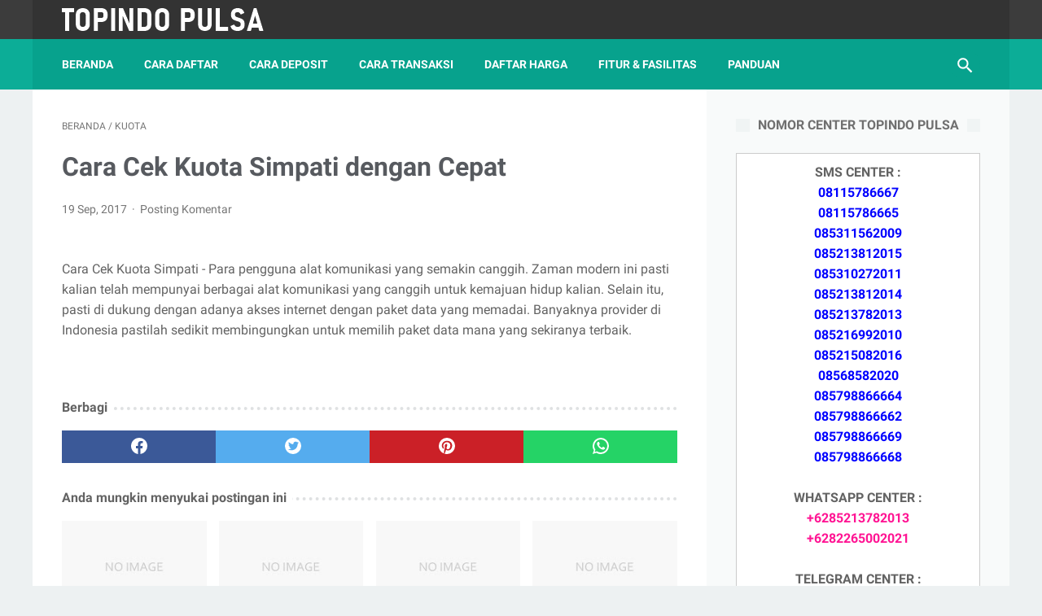

--- FILE ---
content_type: text/javascript; charset=UTF-8
request_url: https://www.topindopulsa.id/feeds/posts/summary/-/Kuota?alt=json-in-script&orderby=updated&max-results=0&callback=indexAcak
body_size: 10384
content:
// API callback
indexAcak({"version":"1.0","encoding":"UTF-8","feed":{"xmlns":"http://www.w3.org/2005/Atom","xmlns$openSearch":"http://a9.com/-/spec/opensearchrss/1.0/","xmlns$blogger":"http://schemas.google.com/blogger/2008","xmlns$georss":"http://www.georss.org/georss","xmlns$gd":"http://schemas.google.com/g/2005","xmlns$thr":"http://purl.org/syndication/thread/1.0","id":{"$t":"tag:blogger.com,1999:blog-3069456073894601016"},"updated":{"$t":"2024-11-06T09:43:11.865+07:00"},"category":[{"term":"www.TopindoPulsa.id"},{"term":"token listrik"},{"term":"Cara Cek"},{"term":"uang elektronik"},{"term":"dompet digital"},{"term":"dompet elektronik"},{"term":"token pln"},{"term":"voucher tv"},{"term":"Informasi"},{"term":"TIPS"},{"term":"Produk"},{"term":"pulsa game"},{"term":"Android"},{"term":"Harga"},{"term":"Kuota"},{"term":"Telkomsel"},{"term":"Koneksi Internet"},{"term":"REKENING TABUNGAN BANK"},{"term":"XL"},{"term":"koneksi Wifi"},{"term":"Bandar Udara"},{"term":"alkisah"},{"term":"smartfren"},{"term":"Makanan \u0026 Minuman"},{"term":"Indosat"},{"term":"GADGET"},{"term":"Nomor"},{"term":"Software"},{"term":"Cara Cek Info"},{"term":"Cara Daftar Paket Internet Telkomsel Simpati"},{"term":"KOMPUTER"},{"term":"UMUM"},{"term":"Promo"},{"term":"Androidnews"},{"term":"Bank BNI"},{"term":"Pulsa"},{"term":"Saldo"},{"term":"Tiket Masuk"},{"term":"Cara Cek Kuota"},{"term":"eCommerce"},{"term":"Cara Cek Operator Selular"},{"term":"Cara Daftar"},{"term":"Daftar Paket Internet"},{"term":"Transportasi"},{"term":"Andromax"},{"term":"Check In"},{"term":"Stasiun Televisi"},{"term":"tutorial"},{"term":"Kuota Internet"},{"term":"Lain-lain"},{"term":"PAKET INTERNET TELPON SMS"},{"term":"Poin"},{"term":"Tiket Pesawat"},{"term":"Xiaomi"},{"term":"fitur server topindo pulsa"},{"term":"Cara Daftar Paket Internet Axis"},{"term":"Cekin"},{"term":"Paket Bronet Internet Axis"},{"term":"APK Android"},{"term":"Cara Cek Ponsel"},{"term":"Cara Daftar Paket Internet Tau Simpati"},{"term":"Cek-in"},{"term":"Internet"},{"term":"Koneksi Modem"},{"term":"TV Berbayar"},{"term":"daftar harga topindo pulsa"},{"term":"4G LTE"},{"term":"Andromax A"},{"term":"Apple"},{"term":"Axis"},{"term":"Cara Daftar Paket Mentari"},{"term":"Cara Menerbangkan Drone"},{"term":"Drone"},{"term":"Elektronik"},{"term":"Harga Drone"},{"term":"Tiket Kereta Api"},{"term":"Tri"},{"term":"BLOG"},{"term":"Bank"},{"term":"Bank BRI"},{"term":"Cara Cek Sisa Kuota Internet"},{"term":"Cek Kuota Internet"},{"term":"Cyber"},{"term":"Kartu Perdana"},{"term":"Modem Smartfren Murah Andromax M2Y"},{"term":"3"},{"term":"Adsense"},{"term":"Aplikasi Axis Net"},{"term":"Bank BCA"},{"term":"Bonus"},{"term":"Daftar Harga"},{"term":"MIUI"},{"term":"Mainan Drone"},{"term":"Paket Promo Internet"},{"term":"Smartphone dan Gadget"},{"term":"Tiket Bus"},{"term":"Tiket KA"},{"term":"Tips Menggunakan Hp Android"},{"term":"secara online"},{"term":"Andromax E2"},{"term":"Ban Motor"},{"term":"Blogger"},{"term":"Cara Cek Garansi Apple"},{"term":"Hp Android"},{"term":"Lenovo"},{"term":"News"},{"term":"Ongkir"},{"term":"Paket Internet Telkomsel"},{"term":"Paket Internet XL"},{"term":"Tagihan"},{"term":"banking mandiri"},{"term":"kuota xl"},{"term":"BOLT 4G"},{"term":"Cara Cek Garansi"},{"term":"Cara Cek Nomor IM3"},{"term":"Cara Cek Nomor Kartu"},{"term":"Cara Cek Saldo"},{"term":"Cara Registrasi"},{"term":"Esia"},{"term":"Internet Cerdas"},{"term":"KBRI"},{"term":"Komunikasi Dan Jaringan"},{"term":"Masa Aktif"},{"term":"Online Shop"},{"term":"Paket Internet Simpati"},{"term":"Paket Kampus"},{"term":"Paket Kartu As"},{"term":"Router"},{"term":"Sains Dan Teknologi"},{"term":"Samsung"},{"term":"cara bisnis pulsa"},{"term":"cara transfer pulsa kartu as"},{"term":"hack"},{"term":"kuota telkomsel"},{"term":"paket internet smartfren"},{"term":"panduan bisnis pulsa"},{"term":"xl unlimited"},{"term":"Andromax B"},{"term":"Andromax R2"},{"term":"Cara Cek Android"},{"term":"Cara Cek Garansi Hardisk WD"},{"term":"Cara Cek Limit Kartu Kredit BCA"},{"term":"Cara Cek Masa Aktif Kartu 3"},{"term":"Cara Cek Nomor 3"},{"term":"Cara Cek Nomor Indosat"},{"term":"Cara Cek Nomor Simpati"},{"term":"Cara Cek Nomor XL"},{"term":"Cara Cek Pulsa"},{"term":"Cara Daftar Paket Internet Simpati"},{"term":"Charge Baterai"},{"term":"Multimedia"},{"term":"Ongkos Kirim"},{"term":"Paket Internet Indosat"},{"term":"Paket Telpon Telkomsel"},{"term":"Penyebab Baterai Tidak Terisi Penuh"},{"term":"Pesawat"},{"term":"Photography"},{"term":"Resi"},{"term":"Rumah Sakit"},{"term":"Simpati"},{"term":"Tips Dan Trik"},{"term":"Windows 7"},{"term":"banking bni"},{"term":"biografi nadiem makarim"},{"term":"cara cek garansi samsung galaxy tab"},{"term":"cara cek kuota internet simpati"},{"term":"cara cek nomor telkomsel"},{"term":"cara cek ongkir jne"},{"term":"cara daftar gojek"},{"term":"cara daftar paket internet xl untuk modem"},{"term":"cara jualan pulsa"},{"term":"game"},{"term":"kuota im3"},{"term":"simpati loop"},{"term":"3G"},{"term":"4G LTE Smartfren"},{"term":"ASUS"},{"term":"Andromax E2+"},{"term":"Antena Grid"},{"term":"Aplikasi Android Gojek"},{"term":"Ban Mobil"},{"term":"Bank Mandiri"},{"term":"Baterai Cepat Habis"},{"term":"Cara Cek Backlink"},{"term":"Cara Cek Barang"},{"term":"Cara Cek Bonus IM3"},{"term":"Cara Cek Bonus XL"},{"term":"Cara Cek CDI"},{"term":"Cara Cek Domain"},{"term":"Cara Cek Fiesta Poin Mandiri"},{"term":"Cara Cek Flash Player"},{"term":"Cara Cek Flashdisk"},{"term":"Cara Cek Harddisk"},{"term":"Cara Cek Hp"},{"term":"Cara Cek Jadwal Penerbangan"},{"term":"Cara Cek Kuota Esia Max-d"},{"term":"Cara Cek Kuota Internet"},{"term":"Cara Cek Masa Aktif Kartu Smartfren"},{"term":"Cara Cek NUPTK"},{"term":"Cara Cek Nomor Axis"},{"term":"Cara Cek OS Android"},{"term":"Cara Cek Pulsa 3"},{"term":"Cara Cek Saldo Bank BCA"},{"term":"Cara Cek Saldo Bank Mandiri"},{"term":"Cara Cek Tagihan Listrik"},{"term":"Cara Daftar Gojek Paling Mudah"},{"term":"Cara Daftar Internet Banking BNI"},{"term":"Cara Nangkap Sinyal Wifi"},{"term":"Cara Transfer Pulsa"},{"term":"GO-JEK"},{"term":"GO-JEK Indonesia"},{"term":"Harga Modem Paling Murah"},{"term":"Harga Powerbank"},{"term":"Internet Gratis"},{"term":"Jaringan"},{"term":"Jaringan 4G"},{"term":"Jaringan 4G Lte"},{"term":"Kartu As"},{"term":"Kartu Perdana 3"},{"term":"Kuota 3"},{"term":"LG"},{"term":"Merk Powerbank Termurah"},{"term":"MotoGP"},{"term":"OPPO"},{"term":"Ojek Gratis"},{"term":"Pajak"},{"term":"Paket SMS Indosat"},{"term":"Paket Simpati Loop"},{"term":"Paket Smartfren M2Y M2P"},{"term":"Paket Telpon Indosat"},{"term":"Registrasi Ulang"},{"term":"SMS Banking BCA"},{"term":"Sim Card"},{"term":"THREE"},{"term":"Target"},{"term":"Tata Cara Order GO-Jek"},{"term":"Telekomunikasi"},{"term":"Tiki"},{"term":"Ubah 3g Ke 4g"},{"term":"Windows XP"},{"term":"Wisata \u0026 Hiburan"},{"term":"banking bri simpedes"},{"term":"banking bri syariah"},{"term":"banking mandiri syariah"},{"term":"bekasi"},{"term":"bni melalui internet"},{"term":"bni via internet"},{"term":"cara cek bonus axis"},{"term":"cara cek bpom"},{"term":"cara cek garansi ipad"},{"term":"cara cek garansi iphone"},{"term":"cara cek garansi samsung online"},{"term":"cara cek kuota internet axis"},{"term":"cara cek kuota internet di ipad"},{"term":"cara cek kuota internet smartfren"},{"term":"cara cek laporan bos online"},{"term":"cara cek ongkir jne ke luar negeri"},{"term":"cara cek pulsa 3 lewat internet"},{"term":"cara cek pulsa 3 lewat modem"},{"term":"cara cek pulsa axis lewat modem"},{"term":"cara cek pulsa esia"},{"term":"cara cek pulsa indosat"},{"term":"cara cek pulsa kartu 3"},{"term":"cara cek pulsa listrik"},{"term":"cara cek pulsa modem smartfren"},{"term":"cara cek pulsa smartfren modem"},{"term":"cara cek pulsa xl di blackberry"},{"term":"cara cek pulsa xl di ipad"},{"term":"cara cek pulsa xl di modem"},{"term":"cara cek resi jne"},{"term":"cara cek resi tiki"},{"term":"cara daftar paket internet 3 kuota++"},{"term":"cara daftar paket internet im3 untuk android"},{"term":"cara daftar paket internet simpati 20000"},{"term":"cara daftar paket internet smartfren kuota"},{"term":"cara daftar paket internet smartfren unlimited bulanan"},{"term":"cara daftar paket internet telkomsel mingguan"},{"term":"cara mendaftarkan downline pulsa"},{"term":"cara mengetahui sisa kuota smartfren"},{"term":"cara transfer pulsa im3"},{"term":"cara transfer pulsa telkomsel"},{"term":"cek garansi laptop hp"},{"term":"cek sk tunjangan sertifikasi guru"},{"term":"check garansi apple"},{"term":"garansi laptop asus berapa tahun"},{"term":"gojek apk"},{"term":"harga agen pulsa termurah"},{"term":"jakarta"},{"term":"lewat sms"},{"term":"mandiri internet banking"},{"term":"nadiem makarim email"},{"term":"nadiem makarim profile"},{"term":"nadiem makarim wikipedia"},{"term":"online"},{"term":"paket internet 3"},{"term":"photoshop"},{"term":"smartfren connex"},{"term":"smartfren modem"},{"term":"telkomsel di ipad"},{"term":"unlimited"},{"term":"untuk android"},{"term":"3 Cara Cek BPOM"},{"term":"3 harian"},{"term":"3 kenyang download"},{"term":"3 unlimited"},{"term":"3care jagoan internet"},{"term":"4g lte samsung"},{"term":"ACER"},{"term":"ADVAN"},{"term":"Airplanes"},{"term":"Akreditasi Perguruan Tinggi"},{"term":"Andromax A2"},{"term":"Andromax Ec"},{"term":"Andromax L"},{"term":"Andromax Q"},{"term":"Andromax R"},{"term":"Andromax V"},{"term":"Aplikasi"},{"term":"Aplikasi GrabBike"},{"term":"Aplikasi Mandiri Mobile Banking"},{"term":"App"},{"term":"BBM"},{"term":"BOLT"},{"term":"BPOM"},{"term":"BRI Internet Banking"},{"term":"BlackBerry"},{"term":"Blackberry ID"},{"term":"Cara Cek BI Checking"},{"term":"Cara Cek BPKB Online"},{"term":"Cara Cek Barang di Tiki"},{"term":"Cara Cek Blackberry"},{"term":"Cara Cek Blackberry ID"},{"term":"Cara Cek Bonus"},{"term":"Cara Cek Cendol"},{"term":"Cara Cek DPT Pemilu"},{"term":"Cara Cek Daftar Tunggu Haji"},{"term":"Cara Cek Data"},{"term":"Cara Cek Driver Komputer"},{"term":"Cara Cek Elco"},{"term":"Cara Cek Email"},{"term":"Cara Cek Flashdisk Dari Kerusakan"},{"term":"Cara Cek Gula Darah"},{"term":"Cara Cek HP Nokia"},{"term":"Cara Cek IMEI"},{"term":"Cara Cek Jersey Original"},{"term":"Cara Cek Koil Mobil"},{"term":"Cara Cek Kuota Bolt Mobile WiFi"},{"term":"Cara Cek Laporan Bos"},{"term":"Cara Cek Laptop Bekas"},{"term":"Cara Cek Limit Kartu Kredit Bank Mandiri"},{"term":"Cara Cek Limit Kartu Kredit Bank Mega"},{"term":"Cara Cek MAC Address Laptop"},{"term":"Cara Cek Masa Aktif Kartu Simpati"},{"term":"Cara Cek NISN Siswa SD"},{"term":"Cara Cek No Hp"},{"term":"Cara Cek Nomor"},{"term":"Cara Cek Nomor Smartfren"},{"term":"Cara Cek Ongkir Pos"},{"term":"Cara Cek Ongkir TIKI"},{"term":"Cara Cek Poin"},{"term":"Cara Cek RAM Android"},{"term":"Cara Cek RAM Laptop"},{"term":"Cara Cek SK"},{"term":"Cara Cek Saldo Bank BRI"},{"term":"Cara Cek Saldo Orange TV"},{"term":"Cara Cek Status E-KTP Online"},{"term":"Cara Cek Tagihan Indovision"},{"term":"Cara Cek Tagihan PDAM"},{"term":"Cara Cek Tagihan Speedy"},{"term":"Cara Cek Unfollowers Twitter"},{"term":"Cara Cek Windows 32 Bit Atau 64 Bit"},{"term":"Cara Cek Zippo Asli"},{"term":"Cara Daftar BluJek"},{"term":"Cara Daftar GrabBike"},{"term":"Cara Daftar Paket Internet 4g"},{"term":"Cara Daftar Paket Internet Xl"},{"term":"Cara Daftar Paket Smarfren"},{"term":"Cara Daftar Tupperware"},{"term":"Cara Dapat Pulsa Gratis"},{"term":"Cara Hack"},{"term":"Cara Install Windows 10"},{"term":"Cara Mengambil Pulsa Di Game Aov"},{"term":"Cara Merawat Hp"},{"term":"Cara Nelpon Murah"},{"term":"Cara Reset Modem"},{"term":"Cara cek garansi LG secara online"},{"term":"Cas Hp"},{"term":"Cek Jersey Original Produk ADIDAS"},{"term":"Cek Jersey Original Produk NIKE"},{"term":"Cek Limit Kartu Kredit"},{"term":"Cek Saldo Jamsostek"},{"term":"Ceria"},{"term":"Charger Hp Rusak"},{"term":"Customer Service"},{"term":"D-Link Wireless"},{"term":"DELL"},{"term":"Dan SMA"},{"term":"Dapodik"},{"term":"Data Dapodik Guru"},{"term":"Data Guru"},{"term":"FastPay"},{"term":"First Media"},{"term":"Freedom Combo"},{"term":"GO-JEK APK 1.0.5"},{"term":"GPS Signal not Found"},{"term":"Garansi"},{"term":"Go Jek"},{"term":"Go-Jek Berlakukan Tarif Baru"},{"term":"Google Chrome"},{"term":"GrabBike"},{"term":"HP"},{"term":"Hanphone 4g Lte"},{"term":"Harga Sparepart"},{"term":"Hemat Kuota"},{"term":"HotRod"},{"term":"Hotel \u0026 Restoran"},{"term":"Hp Xiomi"},{"term":"IP Address"},{"term":"Indosat."},{"term":"Info"},{"term":"Innovate"},{"term":"JNE"},{"term":"Kartu Kredit"},{"term":"Kartu Xl"},{"term":"Kaskus"},{"term":"Kecepatan Internet"},{"term":"Kenyang Internetan"},{"term":"Koil Mobil"},{"term":"Koneksi GPS"},{"term":"Kuota Axis"},{"term":"Kuota Esia"},{"term":"Kuota Internet XL"},{"term":"Layanan Ojek Blu-Jek"},{"term":"LiFi"},{"term":"Meizu"},{"term":"Memperbaiki Hp Android Penuh"},{"term":"Mengatasi Sinyal Internet Mati"},{"term":"Mentari"},{"term":"Merubah bahasa"},{"term":"Mobile Hotspot"},{"term":"Modem 4G LTE"},{"term":"NUPTK"},{"term":"Nokia"},{"term":"Otomotif"},{"term":"Outlet ID"},{"term":"PPOB"},{"term":"PT. Blu-Jek Indonesia"},{"term":"PTK"},{"term":"Paket BB"},{"term":"Paket Basic"},{"term":"Paket Combo"},{"term":"Paket Flash 4G LTE"},{"term":"Paket Halo Fit 4G LTE"},{"term":"Paket Harian"},{"term":"Paket Im3 Ooredoo"},{"term":"Paket Internet 4G"},{"term":"Paket Internet AXIS"},{"term":"Paket Internet Murah"},{"term":"Paket Internet Murah Xl"},{"term":"Paket Internet On Worries Off XL"},{"term":"Paket Internet Tri"},{"term":"Paket Internet True Unlimited"},{"term":"Paket Internetan Kartu As"},{"term":"Paket LTE"},{"term":"Paket Telpon XL"},{"term":"Paket Umroh"},{"term":"Paket XL"},{"term":"Password"},{"term":"Pendaftar Blu-Jek"},{"term":"Pengemudi Blu Jek"},{"term":"Pengemudi GrabBike"},{"term":"Pokemon Go"},{"term":"Power Amplifier"},{"term":"Prabayar"},{"term":"Promo Nelpon Murah"},{"term":"Promo Paket"},{"term":"QDcek jadwal penerbangan air asia"},{"term":"Redmi 1s"},{"term":"Redmi 2"},{"term":"Redmi Note"},{"term":"Root TCP\/IP"},{"term":"SBMPTN"},{"term":"SEO"},{"term":"SK Sertifikasi"},{"term":"SMP"},{"term":"SMS Banking BRI"},{"term":"SNMPTN"},{"term":"SONY"},{"term":"Script"},{"term":"Sejarah GO-Jek"},{"term":"Simpati Entertainment Hooq"},{"term":"Smartfren Andromax"},{"term":"Smartplan Limitless"},{"term":"Sound System"},{"term":"Super4G LTE"},{"term":"Tarif GO-Jek"},{"term":"Telkom Speedy"},{"term":"TopJek"},{"term":"Transfer Pulsa"},{"term":"Trik Komputer"},{"term":"Tunjangan Profesi"},{"term":"Verifikasi Data PTK"},{"term":"Whatsapp"},{"term":"Whatsapp. Tips"},{"term":"Wifi Gratis"},{"term":"Windows"},{"term":"Windows 10"},{"term":"XL 4G"},{"term":"XL Center"},{"term":"XL HotRod"},{"term":"XL Infinet"},{"term":"Xtreme HotRod"},{"term":"Yahoo"},{"term":"ZTE"},{"term":"address android"},{"term":"address di cmd"},{"term":"address online"},{"term":"address router"},{"term":"adisucipto"},{"term":"agama nadiem makarim"},{"term":"akun forex gratis"},{"term":"akun kakaotalk"},{"term":"alamat kantor grabbike"},{"term":"alamat topindo pulsa"},{"term":"alat cek gula darah"},{"term":"amsostek untuk karyawan pribadi"},{"term":"aplikasi GrabTaxi"},{"term":"aplikasi agen pulsa"},{"term":"aplikasi go jek"},{"term":"aplikasi jualan pulsa"},{"term":"aplikasi mandiri fiesta"},{"term":"apple ipad garantie check"},{"term":"apple ipad serial check"},{"term":"apple ipad warranty check"},{"term":"area telkomsel 4g"},{"term":"area telkomsel 4g lte"},{"term":"artikel cara cek nomor 3"},{"term":"artikel cara cek saldo bni"},{"term":"artikel cek sisa kuota internet 3"},{"term":"autoreg downline"},{"term":"balikpapan"},{"term":"bandung"},{"term":"banjarmasin"},{"term":"bank jatim"},{"term":"bank mandiri online"},{"term":"bank mandiri sms banking"},{"term":"bank mega"},{"term":"banking bca lewat hp"},{"term":"banking bca via atm"},{"term":"banking bri di atm"},{"term":"banking bri lewat atm"},{"term":"banking bri lewat internet"},{"term":"banking bri lewat sms"},{"term":"banking mandiri indosat"},{"term":"banking mandiri via internet"},{"term":"banking muamalat"},{"term":"banking ocbc nisp"},{"term":"bb android simpati"},{"term":"bb simpati biasa"},{"term":"bb simpati freedom"},{"term":"bb simpati full service"},{"term":"bb simpati lifestyle"},{"term":"bb simpati loop 30rb\/bulan"},{"term":"bb simpati sosialita"},{"term":"bb smartfren 3 bulan"},{"term":"bb smartfren 8530"},{"term":"bb smartfren bulanan"},{"term":"bb smartfren mingguan"},{"term":"bb smartfren sosialita"},{"term":"bca batman"},{"term":"bca everyday"},{"term":"bca lifestyle"},{"term":"bebas 6 bulan"},{"term":"biaya bni internet banking"},{"term":"biaya internet banking mandiri"},{"term":"bisnis pulsa"},{"term":"bni secara online"},{"term":"bni syariah"},{"term":"bogor"},{"term":"bpjs"},{"term":"bpjs kesehatan"},{"term":"bpjs ketenagakerjaan"},{"term":"buat akun youtube"},{"term":"cara aktifkan 4g telkomsel"},{"term":"cara berbisnis valas"},{"term":"cara buat kartu kuning online"},{"term":"cara buat npwp lewat internet"},{"term":"cara buat web hosting gratis"},{"term":"cara cek backlink blog"},{"term":"cara cek backlink website"},{"term":"cara cek bonus im3 anti galau"},{"term":"cara cek bonus im3 ceesan"},{"term":"cara cek bonus im3 play"},{"term":"cara cek bonus im3 play online"},{"term":"cara cek bonus im3 seru"},{"term":"cara cek bonus internet xl"},{"term":"cara cek bonus kartu xl"},{"term":"cara cek bonus xl axiata"},{"term":"cara cek bonus xl bebas"},{"term":"cara cek bonus xl unlimited"},{"term":"cara cek cdi mati"},{"term":"cara cek cdi motor"},{"term":"cara cek cdi rusak"},{"term":"cara cek cendol di kaskus baru"},{"term":"cara cek data dapodik"},{"term":"cara cek dead pixel iphone"},{"term":"cara cek dead pixel monitor"},{"term":"cara cek dead pixel moto g"},{"term":"cara cek domain aktif"},{"term":"cara cek domain authority"},{"term":"cara cek domain expired"},{"term":"cara cek driver vga komputer"},{"term":"cara cek garansi blackberry"},{"term":"cara cek garansi hp lenovo"},{"term":"cara cek garansi online"},{"term":"cara cek garansi samsung via online"},{"term":"cara cek harddisk bad sector"},{"term":"cara cek harddisk di bios"},{"term":"cara cek harddisk error"},{"term":"cara cek harddisk rusak atau tidak"},{"term":"cara cek hp nokia asli atau palsu"},{"term":"cara cek imei hp"},{"term":"cara cek imei hp asli"},{"term":"cara cek imei hp asus"},{"term":"cara cek imei hp blackberry"},{"term":"cara cek imei hp lenovo"},{"term":"cara cek imei hp samsung s4"},{"term":"cara cek imei hp smartfren"},{"term":"cara cek ip address di linux"},{"term":"cara cek ip address orang lain"},{"term":"cara cek ip address website"},{"term":"cara cek ip address wifi"},{"term":"cara cek jumlah backlink"},{"term":"cara cek kapasitor ac"},{"term":"cara cek kapasitor kipas angin"},{"term":"cara cek kapasitor mesin cuci"},{"term":"cara cek kapasitor rusak"},{"term":"cara cek kiriman tiki"},{"term":"cara cek kondisi hp nokia"},{"term":"cara cek kuota 3"},{"term":"cara cek kuota 3 smartphone"},{"term":"cara cek kuota axis android"},{"term":"cara cek kuota axis internet gaul"},{"term":"cara cek kuota axis unlimited"},{"term":"cara cek kuota bolt super 4g"},{"term":"cara cek kuota bolt super 4g lte"},{"term":"cara cek kuota esia 25 giga"},{"term":"cara cek kuota esia cring 25gb"},{"term":"cara cek kuota im3 online"},{"term":"cara cek kuota internet 3"},{"term":"cara cek kuota internet 3 via web"},{"term":"cara cek kuota internet indosat 8gb"},{"term":"cara cek kuota internet indosat di modem"},{"term":"cara cek kuota internet indosat lewat internet"},{"term":"cara cek kuota internet kartu 3"},{"term":"cara cek kuota internet simpati via internet"},{"term":"cara cek kuota internet three"},{"term":"cara cek kuota internet xl di ipad"},{"term":"cara cek kuota internet xl lewat internet"},{"term":"cara cek kuota mentari"},{"term":"cara cek kuota paket internet simpati"},{"term":"cara cek kuota paket internet xl"},{"term":"cara cek kuota simpati"},{"term":"cara cek kuota simpati di ipad"},{"term":"cara cek kuota simpati flash ultima"},{"term":"cara cek kuota simpati loop"},{"term":"cara cek kuota simpati modem"},{"term":"cara cek kuota speedy wifi"},{"term":"cara cek kuota telkomsel flash di pc"},{"term":"cara cek kuota telkomsel flash ipad"},{"term":"cara cek kuota telkomsel loop"},{"term":"cara cek kuota telkomsel simpati loop"},{"term":"cara cek kuota tri aon"},{"term":"cara cek lokasi no hp"},{"term":"cara cek mac address di linux"},{"term":"cara cek mac address lewat cmd"},{"term":"cara cek masa aktif kartu 3 aon"},{"term":"cara cek masa aktif kartu simpati loop"},{"term":"cara cek nama domain"},{"term":"cara cek no hp axis"},{"term":"cara cek no hp im3"},{"term":"cara cek no hp sendiri all operator"},{"term":"cara cek no hp smartfren"},{"term":"cara cek no hp xl"},{"term":"cara cek no indosat"},{"term":"cara cek nomer indosat"},{"term":"cara cek nomor esia"},{"term":"cara cek nomor im3 lewat sms"},{"term":"cara cek nomor im3 sendiri"},{"term":"cara cek nomor indosat im3"},{"term":"cara cek nomor kartu smartfren"},{"term":"cara cek nomor simpati sendiri"},{"term":"cara cek nomor xl bebas"},{"term":"cara cek nomor xl di ipad"},{"term":"cara cek nomor xl lewat internet"},{"term":"cara cek nrg guru dikdas"},{"term":"cara cek nrg guru kemenag"},{"term":"cara cek nrg guru pai"},{"term":"cara cek nrg guru tk"},{"term":"cara cek os android asli"},{"term":"cara cek paket smartfren"},{"term":"cara cek pengiriman tiki tanpa nomor resi"},{"term":"cara cek peserta bpjs ketenagakerjaan aktif atau tidak"},{"term":"cara cek poin senyum indosat"},{"term":"cara cek poin simpati"},{"term":"cara cek poin telkomsel"},{"term":"cara cek poin telkomsel kartu halo"},{"term":"cara cek poin telkomsel online"},{"term":"cara cek pulsa 3 di ipad"},{"term":"cara cek pulsa 3 di modem huawei"},{"term":"cara cek pulsa axis"},{"term":"cara cek pulsa axis dari ipad"},{"term":"cara cek pulsa axis di bb"},{"term":"cara cek pulsa axis di ipad"},{"term":"cara cek pulsa axis di modem"},{"term":"cara cek pulsa axis lewat web"},{"term":"cara cek pulsa axis sms"},{"term":"cara cek pulsa axis via internet"},{"term":"cara cek pulsa esia aha"},{"term":"cara cek pulsa esia lewat sms"},{"term":"cara cek pulsa esia max d"},{"term":"cara cek pulsa esia max-d"},{"term":"cara cek pulsa esia max-d lewat sms"},{"term":"cara cek pulsa esia via modem"},{"term":"cara cek pulsa flexi evdo"},{"term":"cara cek pulsa flexi pascabayar"},{"term":"cara cek pulsa flexi sms"},{"term":"cara cek pulsa flexi via modem"},{"term":"cara cek pulsa im3"},{"term":"cara cek pulsa im3 di ipad"},{"term":"cara cek pulsa im3 indosat"},{"term":"cara cek pulsa im3 lewat modem"},{"term":"cara cek pulsa im3 lewat sms"},{"term":"cara cek pulsa im3 paket sms"},{"term":"cara cek pulsa internet 3"},{"term":"cara cek pulsa kartu as"},{"term":"cara cek pulsa kartu mentari"},{"term":"cara cek pulsa kartu smartfren"},{"term":"cara cek pulsa kartu xl"},{"term":"cara cek pulsa mentari indosat"},{"term":"cara cek pulsa mentari lewat sms"},{"term":"cara cek pulsa modem flexi"},{"term":"cara cek pulsa simpati di modem"},{"term":"cara cek pulsa simpati flash di modem"},{"term":"cara cek pulsa simpati ipad"},{"term":"cara cek pulsa simpati lewat internet"},{"term":"cara cek pulsa simpati via sms"},{"term":"cara cek pulsa smartfren lewat modem"},{"term":"cara cek pulsa smartfren tablet"},{"term":"cara cek pulsa smartfren via internet"},{"term":"cara cek pulsa xl"},{"term":"cara cek pulsa xl axiata"},{"term":"cara cek pulsa xl di android"},{"term":"cara cek pulsa xl lewat internet"},{"term":"cara cek pulsa xl lewat sms"},{"term":"cara cek pulsa xl via internet"},{"term":"cara cek ram laptop ddr"},{"term":"cara cek ram laptop windows 7"},{"term":"cara cek ram laptop windows 8"},{"term":"cara cek resi jne dengan nama"},{"term":"cara cek resi jne reguler"},{"term":"cara cek resi pos lewat hp"},{"term":"cara cek saldo bank mandiri secara online"},{"term":"cara cek saldo bni di atm"},{"term":"cara cek saldo bni lewat atm"},{"term":"cara cek saldo bpjs kesehatan"},{"term":"cara cek saldo bpjs lewat android"},{"term":"cara cek saldo bpjs lewat internet"},{"term":"cara cek saldo bpjs online"},{"term":"cara cek saldo jamsostek"},{"term":"cara cek samsung asli"},{"term":"cara cek sisa kuota 3 aon"},{"term":"cara cek sisa kuota internet 3"},{"term":"cara cek sisa kuota internet bolt"},{"term":"cara cek sisa kuota internet simpati loop"},{"term":"cara cek sisa kuota internet xl di modem"},{"term":"cara cek sisa kuota paket internet im3"},{"term":"cara cek sisa kuota smartfren connex"},{"term":"cara cek sisa kuota smartfren connex evo"},{"term":"cara cek sisa kuota telkomsel di android"},{"term":"cara cek sisa kuota telkomsel flash"},{"term":"cara cek sisa kuota telkomsel loop"},{"term":"cara cek sisa kuota xl bebas"},{"term":"cara cek sk sertifikasi 2016"},{"term":"cara cek tagihan indovision online"},{"term":"cara cek tagihan listrik bulanan"},{"term":"cara cek tagihan listrik di android"},{"term":"cara cek tagihan listrik online"},{"term":"cara cek tagihan listrik pasca bayar"},{"term":"cara cek tagihan listrik token"},{"term":"cara cek tagihan pdam banjarmasin"},{"term":"cara cek tagihan pdam makassar"},{"term":"cara cek tagihan pdam sidoarjo"},{"term":"cara cek tagihan pdam surabaya"},{"term":"cara cek tipe hp nokia"},{"term":"cara cek umur domain"},{"term":"cara cek unfollowers instagram"},{"term":"cara check backlink"},{"term":"cara check sisa kuota bolt"},{"term":"cara daftar agen pulsa"},{"term":"cara daftar anggota tupperware"},{"term":"cara daftar flash campus"},{"term":"cara daftar flexi unlimited"},{"term":"cara daftar gemscool lost saga"},{"term":"cara daftar gprs im3"},{"term":"cara daftar gwarnet dirumah"},{"term":"cara daftar haji onh plus"},{"term":"cara daftar haji reguler"},{"term":"cara daftar hosting gratis di byethost"},{"term":"cara daftar instagram di laptop"},{"term":"cara daftar internet banking bni syariah"},{"term":"cara daftar internet banking mandiri syariah"},{"term":"cara daftar internet murah"},{"term":"cara daftar jadi anggota kaskus"},{"term":"cara daftar jaminan kesehatan nasional online"},{"term":"cara daftar jamsostek pribadi"},{"term":"cara daftar kakaotalk di laptop"},{"term":"cara daftar kuota 3"},{"term":"cara daftar line di android"},{"term":"cara daftar member oriflame"},{"term":"cara daftar member sophie martin"},{"term":"cara daftar member tupperware"},{"term":"cara daftar member tupperware kediri"},{"term":"cara daftar mobile banking bca"},{"term":"cara daftar nisn baru"},{"term":"cara daftar npwp online"},{"term":"cara daftar npwp online kaskus"},{"term":"cara daftar paket bb simpati loop"},{"term":"cara daftar paket bb smartfren full service"},{"term":"cara daftar paket internet flexi evdo"},{"term":"cara daftar paket internet flexi sekolahan"},{"term":"cara daftar paket internet flexi unlimited"},{"term":"cara daftar paket internet flexi unlimited evdo"},{"term":"cara daftar paket internet im3 bulanan"},{"term":"cara daftar paket internet im3 unlimited"},{"term":"cara daftar paket internet indosat 25rb"},{"term":"cara daftar paket internet indosat broom"},{"term":"cara daftar paket internet indosat m2"},{"term":"cara daftar paket internet indosat nokia lumia"},{"term":"cara daftar paket internet indosat untuk modem"},{"term":"cara daftar paket internet kartu simpati"},{"term":"cara daftar paket internet simpati 2gb"},{"term":"cara daftar paket internet simpati 5000"},{"term":"cara daftar paket internet simpati harian"},{"term":"cara daftar paket internet smartfren android"},{"term":"cara daftar paket internet telkomsel"},{"term":"cara daftar paket internet unlimited kartu as"},{"term":"cara daftar paket internet xl 25 ribu"},{"term":"cara daftar paket internet xl harian"},{"term":"cara daftar paypal dengan rekening bank"},{"term":"cara daftar ragnarok offline"},{"term":"cara daftar sms banking bni melalui hp"},{"term":"cara daftar sms banking bri lewat hp"},{"term":"cara daftar sms banking danamon"},{"term":"cara daftar sms banking mandiri syariah"},{"term":"cara daftar speedy instan 1 bulan"},{"term":"cara daftar ssh di fastssh"},{"term":"cara daftar ssh gratis full speed"},{"term":"cara daftar ssh lokal"},{"term":"cara daftar ssh office"},{"term":"cara daftar ssh telkomsel"},{"term":"cara daftar ssh tunnel"},{"term":"cara daftar twitter di android"},{"term":"cara daftar twitter indonesia"},{"term":"cara daftar vps di amazon"},{"term":"cara daftar vps di upcloud"},{"term":"cara daftar vps di windows azure"},{"term":"cara daftar vps gratis host1free"},{"term":"cara daftar vps me"},{"term":"cara daftar vps premium"},{"term":"cara daftar wechat di blackberry"},{"term":"cara daftar wechat di nokia e63"},{"term":"cara daftar wechat di pc"},{"term":"cara daftar wechat lewat facebook"},{"term":"cara daftar whatsapp blackberry"},{"term":"cara daftar whatsapp di laptop"},{"term":"cara daftar whatsapp di pc"},{"term":"cara daftar whatsapp di tablet"},{"term":"cara daftar whatsapp lewat pc"},{"term":"cara daftar whatsapp telkomsel"},{"term":"cara daftar wifi bolt"},{"term":"cara daftar wifi corner"},{"term":"cara daftar wifi flash zone"},{"term":"cara daftar wifi flashzone-seamless"},{"term":"cara daftar wifi indosat"},{"term":"cara daftar wifi speedy"},{"term":"cara daftar wifi uksw"},{"term":"cara daftar wordpress di webmaster tools"},{"term":"cara daftar wordpress gratis"},{"term":"cara daftar wordpress ke google"},{"term":"cara daftar wordpress lewat hp"},{"term":"cara daftar xl 12gb"},{"term":"cara daftar xl agent"},{"term":"cara daftar xl bebas"},{"term":"cara daftar xl community"},{"term":"cara daftar xl hotrod 3g"},{"term":"cara daftar xl unlimited 3 bulan"},{"term":"cara daftar xl unlimited 49 ribu"},{"term":"cara daftar yahoo di hp"},{"term":"cara daftar yahoo lewat hp"},{"term":"cara daftar yahoo mail"},{"term":"cara daftar yahoo messenger"},{"term":"cara daftar youtube adsense"},{"term":"cara daftar youtube cara membuat akun youtube"},{"term":"cara daftar youtube lewat hp"},{"term":"cara daftar youtube partner"},{"term":"cara deposit pulsa"},{"term":"cara ikut jamsostek"},{"term":"cara isi saldo orange tv"},{"term":"cara isi saldo orange tv via atm bersama"},{"term":"cara isi saldo orange tv via atm bni"},{"term":"cara isi saldo orange tv via atm mandiri"},{"term":"cara isi saldo pulsa"},{"term":"cara laporan bos online"},{"term":"cara login kaskus"},{"term":"cara main ragnarok"},{"term":"cara main trading forex"},{"term":"cara melihat cendol kaskus"},{"term":"cara melihat kuota im3"},{"term":"cara melihat mac address laptop"},{"term":"cara melihat poin indosat"},{"term":"cara membedakan blackberry asli dengan yang palsu"},{"term":"cara membedakan zippo asli"},{"term":"cara membuat kartu kuning online"},{"term":"cara membuat laporan bos"},{"term":"cara membuat twitter"},{"term":"cara memperpanjang masa aktif kartu 3 biasa"},{"term":"cara memperpanjang masa aktif kartu simpati"},{"term":"cara menaikkan limit kartu kredit bca"},{"term":"cara menambah masa aktif kartu simpati"},{"term":"cara mencari downline pulsa"},{"term":"cara mencari teman di twitter"},{"term":"cara mendaftar jaminan kesehatan nasional"},{"term":"cara mendapatkan mandiri fiesta poin"},{"term":"cara mendapatkan nomor nuptk"},{"term":"cara mengaktifkan 4g xl"},{"term":"cara mengecek backlink"},{"term":"cara mengecek blackberry asli"},{"term":"cara mengecek bpom kosmetik"},{"term":"cara mengecek cdi"},{"term":"cara mengecek cdi mati"},{"term":"cara mengecek cdi mobil"},{"term":"cara mengecek email kita"},{"term":"cara mengecek email lewat hp"},{"term":"cara mengecek email masih aktif atau tidak"},{"term":"cara mengecek email terkirim di yahoo"},{"term":"cara mengecek kuota internet axis pro"},{"term":"cara mengecek kuota internet im3"},{"term":"cara mengecek kuota xl hotrod 3g"},{"term":"cara mengecek pulsa im3"},{"term":"cara mengetahui 32 bit atau 64 bit di windows xp"},{"term":"cara mengetahui 32 bit atau 64 bit pada laptop"},{"term":"cara mengetahui akreditasi perguruan tinggi swasta"},{"term":"cara mengetahui blackberry asli"},{"term":"cara mengetahui mac address laptop"},{"term":"cara mengetahui nomor bpjs"},{"term":"cara mengetahui zippo asli dan palsu"},{"term":"cara menggunakan go jek"},{"term":"cara menggunakan ssh"},{"term":"cara menggunakan twitter"},{"term":"cara mengurus nuptk"},{"term":"cara menjadi agen pulsa"},{"term":"cara mudah daftar paypal"},{"term":"cara ngecek domain"},{"term":"cara pakai 4g xl"},{"term":"cara pendaftaran nuptk"},{"term":"cara perpanjang masa aktif kartu simpati habis"},{"term":"cara registrasi internet banking bca"},{"term":"cara registrasi sms banking bni syariah"},{"term":"cara roaming telkomsel di singapura"},{"term":"cara sms banking bca telkomsel"},{"term":"cara sms banking bca xl"},{"term":"cara transfer poin telkomsel"},{"term":"cara transfer pulsa 3 ke 3"},{"term":"cara transfer pulsa 3 ke operator lain"},{"term":"cara transfer pulsa 3 ke sesama 3"},{"term":"cara transfer pulsa 3 terbaru"},{"term":"cara transfer pulsa 3 tri"},{"term":"cara transfer pulsa axis"},{"term":"cara transfer pulsa axis 1000"},{"term":"cara transfer pulsa axis ke im3"},{"term":"cara transfer pulsa axis ke operator lain"},{"term":"cara transfer pulsa axis ke xl"},{"term":"cara transfer pulsa esia sesama esia"},{"term":"cara transfer pulsa im3 ke im3"},{"term":"cara transfer pulsa im3 ke mentari"},{"term":"cara transfer pulsa im3 ke simpati"},{"term":"cara transfer pulsa im3 ke xl"},{"term":"cara transfer pulsa indosat"},{"term":"cara transfer pulsa kartu 3"},{"term":"cara transfer pulsa sesama as"},{"term":"cara transfer pulsa simpati ke operator lain"},{"term":"cara transfer pulsa simpati ke simpati"},{"term":"cara transfer pulsa smartfren ke im3"},{"term":"cara transfer pulsa smartfren ke operator lain"},{"term":"cara transfer pulsa smartfren ke telkomsel"},{"term":"cara transfer pulsa smartfren lokal plus"},{"term":"cara transfer pulsa xl bagi pulsa"},{"term":"cara transfer pulsa xl ke operator lain"},{"term":"cara transfer pulsa xl ke sesama xl"},{"term":"cara transfer pulsa xl ke simpati"},{"term":"cara transfer sms banking bca"},{"term":"cara upgrade os android"},{"term":"cara upgrade os android froyo ke gingerbread"},{"term":"cara upgrade os android gingerbread ke ics"},{"term":"cara upgrade os android jelly bean ke kitkat"},{"term":"cara upload youtube"},{"term":"cara verifikasi paypal dengan vcc"},{"term":"cara video call di android"},{"term":"cara video call di hp"},{"term":"cbank mandiri syariah"},{"term":"cek back link"},{"term":"cek backlink akurat"},{"term":"cek bonus xl ku"},{"term":"cek bpom cream"},{"term":"cek bpom cream rd"},{"term":"cek bpom cream sari"},{"term":"cek bpom dr pure"},{"term":"cek bpom jamu"},{"term":"cek garansi apple internasional"},{"term":"cek garansi apple macbook"},{"term":"cek garansi samsung galaxy note"},{"term":"cek garansi samsung galaxy tab"},{"term":"cek garansi samsung s4"},{"term":"cek gula darah acak"},{"term":"cek gula darah asam urat kolesterol"},{"term":"cek gula darah di apotik"},{"term":"cek gula darah gratis"},{"term":"cek gula darah omron"},{"term":"cek gula darah puasa"},{"term":"cek hp nokia asli"},{"term":"cek jadwal penerbangan citilink"},{"term":"cek keanggotaan bpjs kesehatan online"},{"term":"cek keanggotaan bpjs ketenagakerjaan"},{"term":"cek keaslian hp nokia"},{"term":"cek kuota 3"},{"term":"cek kuota 3 aon di modem"},{"term":"cek kuota internet axis via internet"},{"term":"cek kuota internet im3 via web"},{"term":"cek kuota internet telkomsel flash"},{"term":"cek kuota internet telkomsel midnight"},{"term":"cek kuota internet xl bebas"},{"term":"cek kuota internet xl super ngebut"},{"term":"cek kuota speedy tanpa login"},{"term":"cek kuota telkomsel flash optima"},{"term":"cek masa aktif kartu 3 aon"},{"term":"cek masa aktif smartfren connex"},{"term":"cek masa aktif smartfren modem"},{"term":"cek nama website"},{"term":"cek nomor indosat im3"},{"term":"cek nomor indosat sendiri"},{"term":"cek nomor simpati di ipad"},{"term":"cek nomor simpati facebook"},{"term":"cek nomor xl"},{"term":"cek nomor xl sendiri"},{"term":"cek nrg guru madrasah"},{"term":"cek nrg guru sertifikasi"},{"term":"cek ongkir jne"},{"term":"cek ongkir jne oke"},{"term":"cek ongkir jne via hp"},{"term":"cek ongkir jne yes"},{"term":"cek ongkir tiki online"},{"term":"cek paket orange tv"},{"term":"cek pulsa flexi internet"},{"term":"cek pulsa mentari di ipad"},{"term":"cek pulsa mentari lewat modem"},{"term":"cek pulsa mentari via web"},{"term":"cek pulsa orange tv"},{"term":"cek resi pos kilat khusus"},{"term":"cek saldo bank bni online"},{"term":"cek sisa kuota indosat super 3g"},{"term":"cek sisa kuota internet 3 lewat internet"},{"term":"cek sisa kuota smartfren modem"},{"term":"cek sisa kuota smartfren via web"},{"term":"cek sisa kuota telkomsel flash"},{"term":"cek sk sertifikasi dikmen 2016"},{"term":"cek sk sertifikasi guru dikmen"},{"term":"cek sk sertifikasi guru online"},{"term":"cek sk sertifikasi guru terbaru"},{"term":"cek sk tunjangan profesi guru di p2tk dikdas"},{"term":"cek sk tunjangan profesi guru kemenag"},{"term":"cek sk tunjangan profesi guru terbaru"},{"term":"cek sktp 2016"},{"term":"cek tagihan indovision lewat internet"},{"term":"cek tagihan listrik"},{"term":"cek tagihan telkom"},{"term":"cek unfollowers via mobile"},{"term":"center topindo pulsa"},{"term":"center transaksi pulsa"},{"term":"cetak struk topindo pulsa"},{"term":"check unfollowers on twitter"},{"term":"check unfollowers on twitter without tweeting"},{"term":"cilacap"},{"term":"cimb niaga lengkap"},{"term":"ciri zippo asli"},{"term":"contoh laporan bos"},{"term":"cpulsa simpati ke flexi"},{"term":"cs tiki"},{"term":"csmartfren andro tab"},{"term":"daftar fb"},{"term":"daftar forex gratis dapat modal"},{"term":"daftar go jek"},{"term":"daftar haji plus berangkat kapan"},{"term":"daftar harga paket 4g"},{"term":"daftar nisn smp"},{"term":"daftar nuptk"},{"term":"daftar paket internet tri"},{"term":"daftar speedy instan via simpati"},{"term":"daftar toko bagus gratis"},{"term":"daftar umroh"},{"term":"daftar umroh online"},{"term":"data smartfren kuota"},{"term":"di eropa"},{"term":"di ipad"},{"term":"di modem"},{"term":"dikmen"},{"term":"direktorat p2tk dikdas"},{"term":"domain cek"},{"term":"domain dan hosting gratis"},{"term":"domestik"},{"term":"download aplikasi wechat"},{"term":"download brosur pulsa"},{"term":"download cara cek nomor simpati"},{"term":"download cara transfer pulsa simpati"},{"term":"download instagram for pc"},{"term":"evdo"},{"term":"fasilitas topindo pulsa"},{"term":"fee loket ppob"},{"term":"flash unlimited"},{"term":"flash zone"},{"term":"flexi 3 harian"},{"term":"flexi android"},{"term":"flexi bulanan"},{"term":"flexi trendy"},{"term":"forex factory"},{"term":"forex gratis"},{"term":"forex gratis deposit"},{"term":"format transaksi pulsa"},{"term":"ganti kartu 4g telkomsel"},{"term":"garuda"},{"term":"gemscool"},{"term":"gemscool fb"},{"term":"gemscool pb"},{"term":"gemscool terbaru"},{"term":"gemscool warnet"},{"term":"gimana cara daftar paypal"},{"term":"go-jek nadiem makarim"},{"term":"gojek"},{"term":"gojek kurir"},{"term":"gprs 3"},{"term":"gprs kartu 3"},{"term":"gprs kartu axis"},{"term":"gprs mentari"},{"term":"gprs telkomsel manual"},{"term":"gprs xl"},{"term":"gratis cpanel"},{"term":"gratis terbaik"},{"term":"gwarnet di laptop"},{"term":"gwarnet dirumah gratis"},{"term":"gwarnet gold dirumah"},{"term":"gwarnet rumahan"},{"term":"gwarnet tanpa smart billing"},{"term":"hardisk wd 1 tb"},{"term":"hardisk wd 1 tera"},{"term":"hardisk wd 320gb"},{"term":"hardisk wd 4tb"},{"term":"hardisk wd black"},{"term":"hardisk wd harga"},{"term":"hardisk wd rusak"},{"term":"hardisk wd tidak terbaca"},{"term":"harga agen kuota termurah"},{"term":"harga agen token listrik termurah"},{"term":"harga agen topup saldo uang elektronik termurah"},{"term":"harga agen voucher game termurah"},{"term":"harga agen voucher tv termurah"},{"term":"harga paket internet 3"},{"term":"harga telkomsel 4g lte"},{"term":"harga zippo asli"},{"term":"hosting gratis di 000webhost"},{"term":"http:\/\/grabtaxi.com"},{"term":"iPad"},{"term":"iPhone"},{"term":"im3 harian"},{"term":"im3 modem"},{"term":"im3 untuk blackberry"},{"term":"imei hp nokia"},{"term":"indosat 25 ribu"},{"term":"indosat 25rb"},{"term":"indosat 29900"},{"term":"indosat 3 bulan"},{"term":"indosat 3g 900 mhz"},{"term":"indosat 3g broadband unlimited"},{"term":"indosat 3g coverage"},{"term":"indosat 3g error"},{"term":"indosat 3g modem"},{"term":"indosat 3g paket"},{"term":"indosat 3g speedtest"},{"term":"indosat 4g lte"},{"term":"indosat 8gb"},{"term":"indosat broom"},{"term":"indosat mentari"},{"term":"indosat untuk modem"},{"term":"info 4g"},{"term":"info data 3"},{"term":"informasi tagihan indovision"},{"term":"instagram di pc"},{"term":"instagram for blackberry"},{"term":"instagram lewat web"},{"term":"instagram melalui pc"},{"term":"internet 3 aon"},{"term":"internet 3 kenyang download"},{"term":"internet 3 untuk android"},{"term":"internet banking bca"},{"term":"internet banking bni"},{"term":"internet banking bni blackberry"},{"term":"internet banking mandiri"},{"term":"internet im3 11gb"},{"term":"internet im3 25 ribu"},{"term":"internet im3 3 bulan"},{"term":"internet im3 di ipad"},{"term":"internet im3 terbaru"},{"term":"internet im3 unlimited android"},{"term":"internet indosat"},{"term":"internet simpati harian"},{"term":"internet xl 25 ribu"},{"term":"internet xl harian"},{"term":"jamsostek"},{"term":"jamsostek mandiri"},{"term":"jamsostek perusahaan baru"},{"term":"jual pulsa via telegram"},{"term":"jual pulsa via wa"},{"term":"kakaotalk di android"},{"term":"kakaotalk lewat pc"},{"term":"kakaotalk online"},{"term":"kartu 4g yang bagus"},{"term":"kartu halo"},{"term":"kartu im3"},{"term":"kartu kredit bca"},{"term":"kartu kuning depnaker"},{"term":"kartu kuning di kecamatan"},{"term":"kartu perdana 4g lte indosat"},{"term":"kartu perdana 4g smartfren"},{"term":"kartu perdana 4g telkomsel"},{"term":"kartu perdana 4g tri"},{"term":"kartu telkomsel 4g lte"},{"term":"kaskus baru"},{"term":"kaskus lewat android"},{"term":"kaskus lewat opera mini"},{"term":"kenaikan kartu kredit bca"},{"term":"kiriman di tiki"},{"term":"klikbca"},{"term":"kota cirebon"},{"term":"kuota internet telkomsel"},{"term":"kuota kartu simpati"},{"term":"kuota smartfren"},{"term":"kuota smartfren 10 ribu"},{"term":"kuota smartfren 60rb"},{"term":"kuota smartfren andromax"},{"term":"lash zone login"},{"term":"legalitas topindo pulsa"},{"term":"lewat cmd"},{"term":"lewat hp"},{"term":"lewat internet"},{"term":"lewat online"},{"term":"limit kartu kredit bca gold"},{"term":"line"},{"term":"line dengan email"},{"term":"line di bluestack"},{"term":"line di windows 8"},{"term":"line lewat hp"},{"term":"link daftar point blank"},{"term":"lion air"},{"term":"loket pembayaran tagihan"},{"term":"lowongan go jek"},{"term":"makassar"},{"term":"mandiri fiesta poin kartu kredit"},{"term":"mandiri fiesta poin kfc"},{"term":"mandiri fiesta poin samsung galaxy grand"},{"term":"mandiri melalui internet"},{"term":"mandiri syariah lengkap"},{"term":"masa aktif kartu 3"},{"term":"melalui cmd"},{"term":"melalui hp"},{"term":"melalui laptop"},{"term":"melalui sms"},{"term":"mengaktifkan 4g simpati"},{"term":"mengecek barang tiki"},{"term":"mengecek keanggotaan bpjs"},{"term":"merpati"},{"term":"messenger di pc"},{"term":"mobile banking bca"},{"term":"mobile banking bni"},{"term":"nadiem makarim"},{"term":"nadiem makarim franka"},{"term":"nadiem makarim instagram"},{"term":"nadiem makarim linkedin"},{"term":"nasional pdf"},{"term":"nasional solusi atau masalah baru"},{"term":"nisn mi"},{"term":"nisn online"},{"term":"nisn terbaru"},{"term":"nomor resi tiki"},{"term":"npwp baru online"},{"term":"npwp online karyawan"},{"term":"npwp online pribadi"},{"term":"nuptk baru di padamu"},{"term":"nuptk di padamu"},{"term":"nuptk terbaru"},{"term":"owner go jek"},{"term":"paket im3 sekalee"},{"term":"paket internet 3 harian"},{"term":"paket internet 3 unlimited"},{"term":"paket internet 4g paling murah"},{"term":"paket internet 4g smartfren"},{"term":"paket internet bolt 4g lte unlimited"},{"term":"paket internet indosat 4g"},{"term":"paket internet speedy instan"},{"term":"paket internet speedy untuk warnet"},{"term":"paket internet telkomsel 4g"},{"term":"paket internet telkomsel 4g android"},{"term":"paket internet xl 4g unlimited"},{"term":"paket internet xl bebas"},{"term":"paket internet xl hotrod 4g"},{"term":"paket internet xl hotrod prioritas"},{"term":"paket telkomsel 4g lte"},{"term":"paket unlimited flexi 50 ribu"},{"term":"paket video call telkomsel"},{"term":"paketan smartfren kuota"},{"term":"pasang aplikasi gojek"},{"term":"pasang iklan toko bagus"},{"term":"paypal gratis tanpa kartu kredit"},{"term":"paypal tanpa kartu kredit"},{"term":"pekalongan"},{"term":"pelita bangsa binjai"},{"term":"pemilik gojek"},{"term":"pendaftaran internet banking bca"},{"term":"pendaftaran jamsostek"},{"term":"pendiri go jek"},{"term":"pendiri gojek"},{"term":"pengecekan barang tiki"},{"term":"pengertian akreditasi perguruan tinggi"},{"term":"perdana smartfren kuota"},{"term":"pixlr"},{"term":"platinum"},{"term":"point blank"},{"term":"pos lacak"},{"term":"premi jaminan kesehatan nasional"},{"term":"profile topindo pulsa"},{"term":"program jamsostek"},{"term":"prosedur daftar haji reguler"},{"term":"ragnarok online 2"},{"term":"ragnarok register"},{"term":"register kaskus"},{"term":"registrasi flexi unlimited"},{"term":"rekening bank topindo pulsa"},{"term":"reverbnation ecko show"},{"term":"reverbnation mp3"},{"term":"reverbnation music"},{"term":"reverbnation reggae"},{"term":"roaming telkomsel blackberry"},{"term":"roaming telkomsel haji"},{"term":"roaming telkomsel jepang"},{"term":"se jawa timur"},{"term":"sejarah gojek"},{"term":"sertifikasi guru dikdas"},{"term":"sesama simpati"},{"term":"setting indosat 3g broadband"},{"term":"shadowfight2"},{"term":"sim"},{"term":"sim card telkomsel 4g"},{"term":"simpati 2gb"},{"term":"simpati 5000"},{"term":"simpati harian"},{"term":"simpati unlimited"},{"term":"simpati untuk android"},{"term":"sk sertifikasi guru"},{"term":"sk sertifikasi guru 2016 jawa tengah"},{"term":"sk sertifikasi guru tahun 2016"},{"term":"smartfren android"},{"term":"smartfren blackberry"},{"term":"smartfren evdo"},{"term":"smartfren kuota"},{"term":"smartfren kuota malam"},{"term":"smartfren lewat modem"},{"term":"smartfren melalui modem"},{"term":"smartfren modem ce682"},{"term":"smartfren unlimited"},{"term":"smartfren via sms"},{"term":"smartfren wifi"},{"term":"sms banking bca melalui internet"},{"term":"sms banking bni"},{"term":"sms banking bri di hp"},{"term":"sms banking bri di mesin atm"},{"term":"sms banking bri syariah"},{"term":"sms banking bri via pesan singkat"},{"term":"sms banking btn"},{"term":"sms buyer"},{"term":"sms end user"},{"term":"speedy instan bulanan"},{"term":"speedy instan card"},{"term":"speedy instan gratis"},{"term":"speedy instan intel"},{"term":"sriwijaya air"},{"term":"status barang di tiki"},{"term":"super ngebut"},{"term":"surabaya"},{"term":"syarat akreditasi perguruan tinggi"},{"term":"talk mania jumbo simpati"},{"term":"talk mania simpati *999*99#"},{"term":"talk mania simpati 1000"},{"term":"talk mania simpati malam hari"},{"term":"talk mania simpati seminggu"},{"term":"tangerang"},{"term":"tanpa isi ulang pulsa"},{"term":"tanpa software"},{"term":"tarif go jek"},{"term":"tarif gojek"},{"term":"tarif roaming telkomsel"},{"term":"tarif talk mania simpati"},{"term":"tarif unlimited flexi"},{"term":"tarif video call telkomsel"},{"term":"tata cara cek in di hotel"},{"term":"tata cara membuat kartu kuning"},{"term":"telkomsel 2gb"},{"term":"telkomsel 4g lte band"},{"term":"telkomsel 4g lte coverage"},{"term":"telkomsel flash unlimited"},{"term":"telkomsel flash zone"},{"term":"telkomsel gratis"},{"term":"telkomsel untuk modem"},{"term":"tips cek pulsa 3"},{"term":"tips cek pulsa ceria"},{"term":"token pin mandiri sms banking"},{"term":"topindo pay"},{"term":"twitter"},{"term":"unlimited android"},{"term":"untuk modem"},{"term":"upgrade kartu simpati ke 4g"},{"term":"via sms"},{"term":"video call telkomsel murah"},{"term":"video call telkomsel skype"},{"term":"vivaforum gosip"},{"term":"vivaforum image"},{"term":"vivaforum nina"},{"term":"vivanews"},{"term":"web hosting gratis"},{"term":"web replika topindo pulsa"},{"term":"web report topindo pulsa"},{"term":"wechat"},{"term":"wifi flash zone seamless"},{"term":"www.blu-jek.com"},{"term":"www.jamsostek.co.id"},{"term":"www.jne.co.id cek ongkir"},{"term":"xl android"},{"term":"xl bebas 6 bulan"},{"term":"xl hotrod 15gb"},{"term":"xl hotrod 3g"},{"term":"xl hotrod 3g+ review"},{"term":"xl hotrod 3g+ setting"},{"term":"xl hotrod 4g lte"},{"term":"xl kalau lupa"},{"term":"xl pribadi"},{"term":"xl super ngebut"},{"term":"zippo asli dan kw"},{"term":"zippo asli kaskus"},{"term":"zippo asli murah"},{"term":"zippo asli murah baru"},{"term":"zone hotspot"},{"term":"zone username"},{"term":"zone wifi"}],"title":{"type":"text","$t":"TOPINDO PULSA"},"subtitle":{"type":"html","$t":"Distributor Resmi Pulsa Elektrik All Operator, Paket Internet Kuota Data, Token Listrik PLN Prabayar, Voucher Game Online, Voucher TV Prabayar, Topup Saldo Uang Elektronik dan Loket Pembayaran Tagihan Online PPOB Termurah, Terlengkap dan Terpercaya"},"link":[{"rel":"http://schemas.google.com/g/2005#feed","type":"application/atom+xml","href":"https:\/\/www.topindopulsa.id\/feeds\/posts\/summary"},{"rel":"self","type":"application/atom+xml","href":"https:\/\/www.blogger.com\/feeds\/3069456073894601016\/posts\/summary\/-\/Kuota?alt=json-in-script\u0026max-results=0\u0026orderby=updated"},{"rel":"alternate","type":"text/html","href":"https:\/\/www.topindopulsa.id\/search\/label\/Kuota"},{"rel":"hub","href":"http://pubsubhubbub.appspot.com/"}],"author":[{"name":{"$t":"Unknown"},"email":{"$t":"noreply@blogger.com"},"gd$image":{"rel":"http://schemas.google.com/g/2005#thumbnail","width":"16","height":"16","src":"https:\/\/img1.blogblog.com\/img\/b16-rounded.gif"}}],"generator":{"version":"7.00","uri":"http://www.blogger.com","$t":"Blogger"},"openSearch$totalResults":{"$t":"41"},"openSearch$startIndex":{"$t":"1"},"openSearch$itemsPerPage":{"$t":"0"}}});